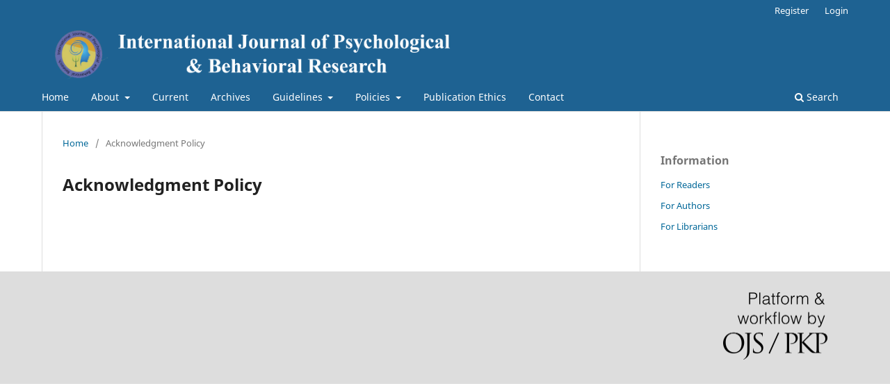

--- FILE ---
content_type: text/html; charset=utf-8
request_url: https://ojs.wumardan.edu.pk/index.php/ijpbr/acknowledgment
body_size: 1963
content:
<!DOCTYPE html>
<html lang="en-US" xml:lang="en-US">
<head>
	<meta charset="utf-8">
	<meta name="viewport" content="width=device-width, initial-scale=1.0">
	<title>
		Acknowledgment Policy
							| International Journal of Psychological and Behavioural Research 
			</title>

	
<meta name="generator" content="Open Journal Systems 3.3.9.9" />
	<link rel="stylesheet" href="https://ojs.wumardan.edu.pk/index.php/ijpbr/$$$call$$$/page/page/css?name=stylesheet" type="text/css" /><link rel="stylesheet" href="https://ojs.wumardan.edu.pk/index.php/ijpbr/$$$call$$$/page/page/css?name=font" type="text/css" /><link rel="stylesheet" href="https://ojs.wumardan.edu.pk/lib/pkp/styles/fontawesome/fontawesome.css?v=3.3.9.9" type="text/css" />
</head>
<body class="pkp_page_acknowledgment pkp_op_index has_site_logo" dir="ltr">

	<div class="pkp_structure_page">

				<header class="pkp_structure_head" id="headerNavigationContainer" role="banner">
						
 <nav class="cmp_skip_to_content" aria-label="Jump to content links">
	<a href="#pkp_content_main">Skip to main content</a>
	<a href="#siteNav">Skip to main navigation menu</a>
		<a href="#pkp_content_footer">Skip to site footer</a>
</nav>

			<div class="pkp_head_wrapper">

				<div class="pkp_site_name_wrapper">
					<button class="pkp_site_nav_toggle">
						<span>Open Menu</span>
					</button>
										<div class="pkp_site_name">
																<a href="						https://ojs.wumardan.edu.pk/index.php/ijpbr/index
					" class="is_img">
							<img src="https://ojs.wumardan.edu.pk/public/journals/4/pageHeaderLogoImage_en_US.png" width="12120" height="1440"  />
						</a>
										</div>
				</div>

				
				<nav class="pkp_site_nav_menu" aria-label="Site Navigation">
					<a id="siteNav"></a>
					<div class="pkp_navigation_primary_row">
						<div class="pkp_navigation_primary_wrapper">
																				<ul id="navigationPrimary" class="pkp_navigation_primary pkp_nav_list">
								<li class="">
				<a href="https://ojs.wumardan.edu.pk/index.php/ijpbr/home">
					Home
				</a>
							</li>
								<li class="">
				<a href="https://ojs.wumardan.edu.pk/index.php/ijpbr/about">
					About
				</a>
									<ul>
																					<li class="">
									<a href="https://ojs.wumardan.edu.pk/index.php/ijpbr/about">
										About the Journal
									</a>
								</li>
																												<li class="">
									<a href="https://ojs.wumardan.edu.pk/index.php/ijpbr/aims-scope">
										Aims/ Focus & Scope
									</a>
								</li>
																												<li class="">
									<a href="https://ojs.wumardan.edu.pk/index.php/ijpbr/article-charges">
										Article Processing Charges/ Waiver Policy
									</a>
								</li>
																												<li class="">
									<a href="https://ojs.wumardan.edu.pk/index.php/ijpbr/about/submissions">
										Submissions
									</a>
								</li>
																												<li class="">
									<a href="https://ojs.wumardan.edu.pk/index.php/ijpbr/about/editorialTeam">
										Editorial Team
									</a>
								</li>
																												<li class="">
									<a href="https://ojs.wumardan.edu.pk/index.php/ijpbr/about/privacy">
										Privacy Statement
									</a>
								</li>
																		</ul>
							</li>
								<li class="">
				<a href="https://ojs.wumardan.edu.pk/index.php/ijpbr/issue/current">
					Current
				</a>
							</li>
								<li class="">
				<a href="https://ojs.wumardan.edu.pk/index.php/ijpbr/issue/archive">
					Archives
				</a>
							</li>
								<li class="">
				<a href="https://ojs.wumardan.edu.pk/index.php/ijpbr/guidelines">
					Guidelines
				</a>
									<ul>
																					<li class="">
									<a href="https://ojs.wumardan.edu.pk/index.php/ijpbr/authors-guideline">
										Guidelines for Authors
									</a>
								</li>
																												<li class="">
									<a href="https://ojs.wumardan.edu.pk/index.php/ijpbr/reviewers-guidelines">
										Guidelines for Reviewers
									</a>
								</li>
																		</ul>
							</li>
								<li class="">
				<a href="https://ojs.wumardan.edu.pk/index.php/ijpbr/policies">
					Policies
				</a>
									<ul>
																					<li class="">
									<a href="https://ojs.wumardan.edu.pk/index.php/ijpbr/review-policy">
										Review Policy
									</a>
								</li>
																												<li class="">
									<a href="https://ojs.wumardan.edu.pk/index.php/ijpbr/digital-archiving">
										Digital Archiving
									</a>
								</li>
																												<li class="">
									<a href="https://ojs.wumardan.edu.pk/index.php/ijpbr/open-access-policy">
										Open Access Policy
									</a>
								</li>
																												<li class="">
									<a href="https://ojs.wumardan.edu.pk/index.php/ijpbr/copyright">
										Copyrights & Licensing
									</a>
								</li>
																												<li class="">
									<a href="https://ojs.wumardan.edu.pk/index.php/ijpbr/data-sharing-policy">
										Data Sharing Policy
									</a>
								</li>
																												<li class="">
									<a href="https://ojs.wumardan.edu.pk/index.php/ijpbr/self-archiving">
										Self-Archiving
									</a>
								</li>
																												<li class="">
									<a href="https://ojs.wumardan.edu.pk/index.php/ijpbr/authorship-criteria">
										Authorship Criteria
									</a>
								</li>
																												<li class="">
									<a href="https://ojs.wumardan.edu.pk/index.php/ijpbr/acknowledgment">
										Acknowledgment Policy
									</a>
								</li>
																												<li class="">
									<a href="https://ojs.wumardan.edu.pk/index.php/ijpbr/repository">
										Repository
									</a>
								</li>
																												<li class="">
									<a href="https://ojs.wumardan.edu.pk/index.php/ijpbr/withdrawal-policy">
										Withdrawal Policy
									</a>
								</li>
																												<li class="">
									<a href="https://ojs.wumardan.edu.pk/index.php/ijpbr/correction-policy">
										Correction Policy
									</a>
								</li>
																												<li class="">
									<a href="https://ojs.wumardan.edu.pk/index.php/ijpbr/crossmark-policy">
										IJPBR Cross Mark Policy
									</a>
								</li>
																												<li class="">
									<a href="https://ojs.wumardan.edu.pk/index.php/ijpbr/advertising">
										Advertising & Direct Marketing
									</a>
								</li>
																												<li class="">
									<a href="https://ojs.wumardan.edu.pk/index.php/ijpbr/appeal">
										Appeal Process
									</a>
								</li>
																												<li class="">
									<a href="https://ojs.wumardan.edu.pk/index.php/ijpbr/complaint-process">
										Complaint Process
									</a>
								</li>
																		</ul>
							</li>
								<li class="">
				<a href="https://ojs.wumardan.edu.pk/index.php/ijpbr/publication-ethics">
					Publication Ethics
				</a>
							</li>
															<li class="">
				<a href="https://ojs.wumardan.edu.pk/index.php/ijpbr/about/contact">
					Contact
				</a>
							</li>
			</ul>

				

																						<div class="pkp_navigation_search_wrapper">
									<a href="https://ojs.wumardan.edu.pk/index.php/ijpbr/search" class="pkp_search pkp_search_desktop">
										<span class="fa fa-search" aria-hidden="true"></span>
										Search
									</a>
								</div>
													</div>
					</div>
					<div class="pkp_navigation_user_wrapper" id="navigationUserWrapper">
							<ul id="navigationUser" class="pkp_navigation_user pkp_nav_list">
								<li class="profile">
				<a href="https://ojs.wumardan.edu.pk/index.php/ijpbr/user/register">
					Register
				</a>
							</li>
								<li class="profile">
				<a href="https://ojs.wumardan.edu.pk/index.php/ijpbr/login">
					Login
				</a>
							</li>
										</ul>

					</div>
				</nav>
			</div><!-- .pkp_head_wrapper -->
		</header><!-- .pkp_structure_head -->

						<div class="pkp_structure_content has_sidebar">
			<div class="pkp_structure_main" role="main">
				<a id="pkp_content_main"></a>

<nav class="cmp_breadcrumbs" role="navigation" aria-label="You are here:">
	<ol>
		<li>
			<a href="https://ojs.wumardan.edu.pk/index.php/ijpbr/index">
				Home
			</a>
			<span class="separator">/</span>
		</li>
		<li class="current">
			<span aria-current="page">
									Acknowledgment Policy
							</span>
		</li>
	</ol>
</nav>


<div class="page">
	<h1 class="page_title">Acknowledgment Policy</h1>
	
</div>

	</div><!-- pkp_structure_main -->

									<div class="pkp_structure_sidebar left" role="complementary" aria-label="Sidebar">
				<div class="pkp_block block_information">
	<h2 class="title">Information</h2>
	<div class="content">
		<ul>
							<li>
					<a href="https://ojs.wumardan.edu.pk/index.php/ijpbr/information/readers">
						For Readers
					</a>
				</li>
										<li>
					<a href="https://ojs.wumardan.edu.pk/index.php/ijpbr/information/authors">
						For Authors
					</a>
				</li>
										<li>
					<a href="https://ojs.wumardan.edu.pk/index.php/ijpbr/information/librarians">
						For Librarians
					</a>
				</li>
					</ul>
	</div>
</div>

			</div><!-- pkp_sidebar.left -->
			</div><!-- pkp_structure_content -->

<div class="pkp_structure_footer_wrapper" role="contentinfo">
	<a id="pkp_content_footer"></a>

	<div class="pkp_structure_footer">

		
		<div class="pkp_brand_footer" role="complementary">
			<a href="https://ojs.wumardan.edu.pk/index.php/ijpbr/about/aboutThisPublishingSystem">
				<img alt="More information about the publishing system, Platform and Workflow by OJS/PKP." src="https://ojs.wumardan.edu.pk/templates/images/ojs_brand.png">
			</a>
		</div>
	</div>
</div><!-- pkp_structure_footer_wrapper -->

</div><!-- pkp_structure_page -->

<script src="https://ojs.wumardan.edu.pk/lib/pkp/lib/vendor/components/jquery/jquery.min.js?v=3.3.9.9" type="text/javascript"></script><script src="https://ojs.wumardan.edu.pk/lib/pkp/lib/vendor/components/jqueryui/jquery-ui.min.js?v=3.3.9.9" type="text/javascript"></script><script src="https://ojs.wumardan.edu.pk/plugins/themes/default/js/lib/popper/popper.js?v=3.3.9.9" type="text/javascript"></script><script src="https://ojs.wumardan.edu.pk/plugins/themes/default/js/lib/bootstrap/util.js?v=3.3.9.9" type="text/javascript"></script><script src="https://ojs.wumardan.edu.pk/plugins/themes/default/js/lib/bootstrap/dropdown.js?v=3.3.9.9" type="text/javascript"></script><script src="https://ojs.wumardan.edu.pk/plugins/themes/default/js/main.js?v=3.3.9.9" type="text/javascript"></script>


</body>
</html>
